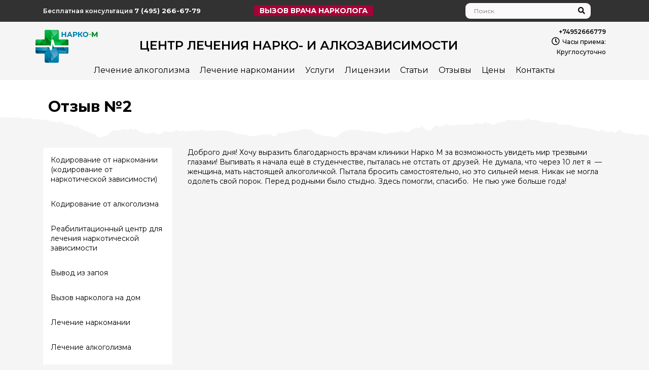

--- FILE ---
content_type: text/html; charset=UTF-8
request_url: https://narcoclinica.ru/review/%D0%BE%D1%82%D0%B7%D1%8B%D0%B2-%E2%84%962/
body_size: 6133
content:
<!DOCTYPE html>
<html lang="ru-RU" prefix="og: http://ogp.me/ns#">
<head>
<meta charset="UTF-8">
<meta name="viewport" content="width=device-width, initial-scale=1.0">
<meta http-equiv="X-UA-Compatible" content="ie=edge">
<link rel="alternate" type="application/rdf+xml" title="RDF mapping" href="https://narcoclinica.ru/feed/rdf/">
<link rel="alternate" type="application/rss+xml" title="RSS" href="https://narcoclinica.ru/feed/rss/">
<link rel="alternate" type="application/rss+xml" title="Comments RSS" href="https://narcoclinica.ru/comments/feed/">
<link rel="pingback" href="https://narcoclinica.ru/xmlrpc.php" />
<meta charset="UTF-8">
<meta http-equiv="X-UA-Compatible" content="IE=edge">
<meta name="viewport" content="width=device-width, initial-scale=1, maximum-scale=1">
<link rel="alternate" type="application/rdf+xml" title="RDF mapping" href="https://narcoclinica.ru/feed/rdf/">
<link rel="alternate" type="application/rss+xml" title="RSS" href="https://narcoclinica.ru/feed/rss/">
<link rel="alternate" type="application/rss+xml" title="Comments RSS" href="https://narcoclinica.ru/comments/feed/">
<link rel="pingback" href="https://narcoclinica.ru/xmlrpc.php" />
<link rel="shortcut icon" type="image/x-icon" href="https://narcoclinica.ru/wp-content/themes/narcotismnew/favicon.ico">
<link rel="icon" type="image/png" href="https://narcoclinica.ru/wp-content/themes/narcotismnew/favicon-32x32.png" sizes="32x32">
<link rel="icon" type="image/png" href="https://narcoclinica.ru/wp-content/themes/narcotismnew/favicon-16x16.png" sizes="16x16">
<!--[if lt IE 9]>
<script src="//html5shiv.googlecode.com/svn/trunk/html5.js"></script>
<![endif]-->
<title>Отзыв №2 - Нарко-М</title>
<!-- This site is optimized with the Yoast SEO plugin v9.6 - https://yoast.com/wordpress/plugins/seo/ -->
<link rel="canonical" href="https://narcoclinica.ru/review/%d0%be%d1%82%d0%b7%d1%8b%d0%b2-%e2%84%962/" />
<meta property="og:locale" content="ru_RU" />
<meta property="og:type" content="article" />
<meta property="og:title" content="Отзыв №2 - Нарко-М" />
<meta property="og:description" content="Доброго дня! Хочу выразить благодарность врачам клиники Нарко М за возможность увидеть мир трезвыми глазами! Выпивать я начала ещё в студенчестве, пыталась не отстать от друзей. Не думала, что через 10 лет я  — женщина, мать настоящей алкоголичкой. Пытала бросить самостоятельно, но это сильней меня. Никак не могла одолеть свой порок. Перед родными было стыдно. &hellip;" />
<meta property="og:url" content="https://narcoclinica.ru/review/%d0%be%d1%82%d0%b7%d1%8b%d0%b2-%e2%84%962/" />
<meta property="og:site_name" content="Нарко-М" />
<meta name="twitter:card" content="summary_large_image" />
<meta name="twitter:description" content="Доброго дня! Хочу выразить благодарность врачам клиники Нарко М за возможность увидеть мир трезвыми глазами! Выпивать я начала ещё в студенчестве, пыталась не отстать от друзей. Не думала, что через 10 лет я  — женщина, мать настоящей алкоголичкой. Пытала бросить самостоятельно, но это сильней меня. Никак не могла одолеть свой порок. Перед родными было стыдно. [&hellip;]" />
<meta name="twitter:title" content="Отзыв №2 - Нарко-М" />
<!-- / Yoast SEO plugin. -->
<link rel='dns-prefetch' href='//s.w.org' />
<script type="text/javascript">
window._wpemojiSettings = {"baseUrl":"https:\/\/s.w.org\/images\/core\/emoji\/11\/72x72\/","ext":".png","svgUrl":"https:\/\/s.w.org\/images\/core\/emoji\/11\/svg\/","svgExt":".svg","source":{"concatemoji":"https:\/\/narcoclinica.ru\/wp-includes\/js\/wp-emoji-release.min.js?ver=5.0.19"}};
!function(e,a,t){var n,r,o,i=a.createElement("canvas"),p=i.getContext&&i.getContext("2d");function s(e,t){var a=String.fromCharCode;p.clearRect(0,0,i.width,i.height),p.fillText(a.apply(this,e),0,0);e=i.toDataURL();return p.clearRect(0,0,i.width,i.height),p.fillText(a.apply(this,t),0,0),e===i.toDataURL()}function c(e){var t=a.createElement("script");t.src=e,t.defer=t.type="text/javascript",a.getElementsByTagName("head")[0].appendChild(t)}for(o=Array("flag","emoji"),t.supports={everything:!0,everythingExceptFlag:!0},r=0;r<o.length;r++)t.supports[o[r]]=function(e){if(!p||!p.fillText)return!1;switch(p.textBaseline="top",p.font="600 32px Arial",e){case"flag":return s([55356,56826,55356,56819],[55356,56826,8203,55356,56819])?!1:!s([55356,57332,56128,56423,56128,56418,56128,56421,56128,56430,56128,56423,56128,56447],[55356,57332,8203,56128,56423,8203,56128,56418,8203,56128,56421,8203,56128,56430,8203,56128,56423,8203,56128,56447]);case"emoji":return!s([55358,56760,9792,65039],[55358,56760,8203,9792,65039])}return!1}(o[r]),t.supports.everything=t.supports.everything&&t.supports[o[r]],"flag"!==o[r]&&(t.supports.everythingExceptFlag=t.supports.everythingExceptFlag&&t.supports[o[r]]);t.supports.everythingExceptFlag=t.supports.everythingExceptFlag&&!t.supports.flag,t.DOMReady=!1,t.readyCallback=function(){t.DOMReady=!0},t.supports.everything||(n=function(){t.readyCallback()},a.addEventListener?(a.addEventListener("DOMContentLoaded",n,!1),e.addEventListener("load",n,!1)):(e.attachEvent("onload",n),a.attachEvent("onreadystatechange",function(){"complete"===a.readyState&&t.readyCallback()})),(n=t.source||{}).concatemoji?c(n.concatemoji):n.wpemoji&&n.twemoji&&(c(n.twemoji),c(n.wpemoji)))}(window,document,window._wpemojiSettings);
</script>
<style type="text/css">
img.wp-smiley,
img.emoji {
display: inline !important;
border: none !important;
box-shadow: none !important;
height: 1em !important;
width: 1em !important;
margin: 0 .07em !important;
vertical-align: -0.1em !important;
background: none !important;
padding: 0 !important;
}
</style>
<!-- <link rel='stylesheet' id='wp-block-library-css'  href='https://narcoclinica.ru/wp-includes/css/dist/block-library/style.min.css?ver=5.0.19' type='text/css' media='all' /> -->
<!-- <link rel='stylesheet' id='contact-form-7-css'  href='https://narcoclinica.ru/wp-content/plugins/contact-form-7/includes/css/styles.css?ver=5.1.6' type='text/css' media='all' /> -->
<!-- <link rel='stylesheet' id='bootstrap-css'  href='https://narcoclinica.ru/wp-content/themes/narcotismnew/css/bootstrap.min.css?ver=5.0.19' type='text/css' media='all' /> -->
<link rel="stylesheet" type="text/css" href="//narcoclinica.ru/wp-content/cache/wpfc-minified/866yb8nr/bnlbc.css" media="all"/>
<link rel='stylesheet' id='google-font-css'  href='//fonts.googleapis.com/css?family=Montserrat%3A200%2C300%2C400%2C500%2C600%2C700%2C800%2C900%7COpen+Sans%3A300%2C400%2C600%2C700%2C800&#038;display=swap&#038;subset=cyrillic&#038;ver=5.0.19' type='text/css' media='all' />
<link rel='stylesheet' id='font-awesome-css'  href='//use.fontawesome.com/releases/v5.8.0/css/all.css?ver=5.0.19' type='text/css' media='all' />
<!-- <link rel='stylesheet' id='slick-css'  href='https://narcoclinica.ru/wp-content/themes/narcotismnew/slick/slick.css?ver=5.0.19' type='text/css' media='all' /> -->
<!-- <link rel='stylesheet' id='main-css'  href='https://narcoclinica.ru/wp-content/themes/narcotismnew/style.css?ver=5.0.19' type='text/css' media='all' /> -->
<link rel="stylesheet" type="text/css" href="//narcoclinica.ru/wp-content/cache/wpfc-minified/lkfqwibg/bnlb9.css" media="all"/>
<script src='//narcoclinica.ru/wp-content/cache/wpfc-minified/12xnkrhk/bnlbc.js' type="text/javascript"></script>
<!-- <script type='text/javascript' src='https://narcoclinica.ru/wp-includes/js/jquery/jquery.js?ver=1.12.4'></script> -->
<!-- <script type='text/javascript' src='https://narcoclinica.ru/wp-includes/js/jquery/jquery-migrate.min.js?ver=1.4.1'></script> -->
<link rel='https://api.w.org/' href='https://narcoclinica.ru/wp-json/' />
<link rel="EditURI" type="application/rsd+xml" title="RSD" href="https://narcoclinica.ru/xmlrpc.php?rsd" />
<link rel="wlwmanifest" type="application/wlwmanifest+xml" href="https://narcoclinica.ru/wp-includes/wlwmanifest.xml" /> 
<meta name="generator" content="WordPress 5.0.19" />
<link rel='shortlink' href='https://narcoclinica.ru/?p=222' />
<link rel="alternate" type="application/json+oembed" href="https://narcoclinica.ru/wp-json/oembed/1.0/embed?url=https%3A%2F%2Fnarcoclinica.ru%2Freview%2F%25d0%25be%25d1%2582%25d0%25b7%25d1%258b%25d0%25b2-%25e2%2584%25962%2F" />
<link rel="alternate" type="text/xml+oembed" href="https://narcoclinica.ru/wp-json/oembed/1.0/embed?url=https%3A%2F%2Fnarcoclinica.ru%2Freview%2F%25d0%25be%25d1%2582%25d0%25b7%25d1%258b%25d0%25b2-%25e2%2584%25962%2F&#038;format=xml" />
</head>
<body>
<!-- Subscribe popup
<div id="popup-modal" class="popup popup--free mfp-hide">
<form action="https://narcoclinica.ru/wp-admin/admin-ajax.php?action=send-form" method="POST" class="easy-doctor-call-2">
<img src="https://narcoclinica.ru/wp-content/themes/narcotismnew/img/img-footer-doctor-2.png" alt="">
<p>Получите бесплатную консультацию,<small>для Вашего близкого или индивидуальный план лечения</small></p>
<div class="form-group some-form__line">
<label class="hidden">Представьтесь</label>
<input type="text" name="fullname" value="" placeholder="Представьтесь" class="form-control" data-validate>
</div>
<div class="form-group some-form__line">
<label class="hidden">Введите ваш телефон</label>
<input type="tel" name="phone" value="" placeholder="Введите ваш телефон" class="form-control" data-validate>
</div>
<input type="hidden" name="g-recaptcha-response" value="">
<button name="submit" class="btn btn-green after--btn" onclick="">Заказать звонок</button>
</form>
</div>
Subscribe popup-->
<header>
<div class="topbar">
<div class="container">
<div class="row  header-top justify-content-between align-items-center">
<div class="col-sm-4 col-12 free_consultation">
Бесплатная консультация <a href="tel:+74952666779">7 (495) 266-67-79</a>
</div>
<div class="col-sm-4 col-12 doctors_call">
<span><a href="https://narcoclinica.ru/uslugi/vyizov-narkologa-na-dom/">ВЫЗОВ ВРАЧА НАРКОЛОГА</a></span>
</div>
<div class="col-sm-3 col-12 search">
<form action="" method="get">
<input name="s" placeholder="Поиск" type="search">
<button type="submit"><i class="fas fa-search"></i></button>
</form>
</div> 
</div>
</div>
</div>
<div class="topbar_header">
<div class="container">
<div class="row header_container justify-content-between align-items-center">
<a class="col-lg-2 col-md-3 col-sm-4 col-5 logo" href="/"> </a>
<div class="col-lg-8 col-md-6 col-sm-4 col-12 logo_text">
<span>Центр лечения нарко- и алкозависимости</span>
</div>
<div class="col-lg-2 col-md-3 col-sm-4 col-4 header_phone">
<a href="tel:+74952666779">+74952666779</a>
<br>
<p><i class="far fa-clock"></i><span>Часы приема:</span>
<span>Круглосуточно</span></p>
</div>
<button class="navbar-toggler col-3" type="button" data-toggle="collapse" data-target="#navbar-menu" aria-controls="navbar-menu" aria-expanded="false" aria-label="navigation">
<span class="navbar-toggler-icon"><i class="fas fa-bars"></i></span>
</button>
</div>
<nav class="header__menu text-center">
<ul id="navbar-menu" class="nav justify-content-between collapse"><li id="menu-item-65"class="menu__level1 "><a href="https://narcoclinica.ru/uslugi/lechenie-alkogolizma/">Лечение алкоголизма</a><ul class="menu__two">	<li id="menu-item-66"class="menu__level2 first"><a href="https://narcoclinica.ru/uslugi/kodirovanie-ot-alkogolizma/">Кодирование от алкоголизма</a></li>
<li id="menu-item-67"class="menu__level2"><a href="https://narcoclinica.ru/uslugi/vyivod-iz-zapoya/">Вывод из запоя</a></li>
<li id="menu-item-71"class="menu__level2"><a href="https://narcoclinica.ru/uslugi/lechenie-alko-zavisimosti-na-domu/">Лечение алкогольной зависимости на дому</a></li>
</ul>
</li>
<li id="menu-item-72"class="menu__level1 "><a href="https://narcoclinica.ru/uslugi/lechenie-narkomanii/">Лечение наркомании</a><ul class="menu__two">	<li id="menu-item-73"class="menu__level2"><a href="https://narcoclinica.ru/uslugi/kodirovanie-ot-narkomanii/">Кодирование от наркомании (кодирование от наркотической зависимости)</a></li>
</ul>
</li>
<li id="menu-item-74"class="menu__level1 "><a href="https://narcoclinica.ru/uslugi/">Услуги</a></li>
<li id="menu-item-89"class="menu__level1 "><a href="https://narcoclinica.ru/liczenzii/">Лицензии</a></li>
<li id="menu-item-88"class="menu__level1 "><a href="https://narcoclinica.ru/stati/">Статьи</a></li>
<li id="menu-item-90"class="menu__level1 "><a href="https://narcoclinica.ru/reviews/">Отзывы</a></li>
<li id="menu-item-91"class="menu__level1 "><a href="https://narcoclinica.ru/price/">Цены</a></li>
<li id="menu-item-92"class="menu__level1 "><a href="https://narcoclinica.ru/contact/">Контакты</a></li>
</ul>                </nav>
</div>
</div>               
</header>
<section class="header-title">
<div class="container">
<div class="row">
<h1 class="col-xl-8 col-lg-12">Отзыв №2</h1>
</div>
</div>
</section>
<section class="content">
<div class="container">
<div class="row">
<div class="col-md-3 col-12">
<nav class="menu-right"><ul id="sidebar-menu" class="menu-right__ul"><li id="menu-item-57"class="menu-right__li "><a href="https://narcoclinica.ru/uslugi/kodirovanie-ot-narkomanii/">Кодирование от наркомании (кодирование от наркотической зависимости)</a></li>
<li id="menu-item-58"class="menu-right__li "><a href="https://narcoclinica.ru/uslugi/kodirovanie-ot-alkogolizma/">Кодирование от алкоголизма</a></li>
<li id="menu-item-59"class="menu-right__li "><a href="https://narcoclinica.ru/uslugi/reabilitatsionnyij-tsentr/">Реабилитационный центр для лечения наркотической зависимости</a></li>
<li id="menu-item-60"class="menu-right__li "><a href="https://narcoclinica.ru/uslugi/vyivod-iz-zapoya/">Вывод из запоя</a></li>
<li id="menu-item-61"class="menu-right__li "><a href="https://narcoclinica.ru/uslugi/vyizov-narkologa-na-dom/">Вызов нарколога на дом</a></li>
<li id="menu-item-62"class="menu-right__li "><a href="https://narcoclinica.ru/uslugi/lechenie-narkomanii/">Лечение наркомании</a></li>
<li id="menu-item-63"class="menu-right__li "><a href="https://narcoclinica.ru/uslugi/lechenie-alkogolizma/">Лечение алкоголизма</a></li>
<li id="menu-item-64"class="menu-right__li "><a href="https://narcoclinica.ru/uslugi/reabilitaczionnyij-czentr-dlya-alkogolikov/">Реабилитационный центр для лечения алкогольной зависимости</a></li>
<li id="menu-item-56"class="menu-right__li "><a href="https://narcoclinica.ru/uslugi/vshivanie-naltrexona-v-moskve/">Вшивание (имплантация) налтрексона</a></li>
</ul></nav>                </div>
<div class="col-md-9 col-12">
<p>Доброго дня! Хочу выразить благодарность врачам клиники Нарко М за возможность увидеть мир трезвыми глазами! Выпивать я начала ещё в студенчестве, пыталась не отстать от друзей. Не думала, что через 10 лет я  — женщина, мать настоящей алкоголичкой. Пытала бросить самостоятельно, но это сильней меня. Никак не могла одолеть свой порок. Перед родными было стыдно. Здесь помогли, спасибо.  Не пью уже больше года!</p>							                </div>
</div>
</div>
</section>

<footer>
<!-- Yandex.Metrika counter -->
<script type="text/javascript" >
(function(m,e,t,r,i,k,a){m[i]=m[i]||function(){(m[i].a=m[i].a||[]).push(arguments)};
m[i].l=1*new Date();k=e.createElement(t),a=e.getElementsByTagName(t)[0],k.async=1,k.src=r,a.parentNode.insertBefore(k,a)})
(window, document, "script", "https://mc.yandex.ru/metrika/tag.js", "ym");
ym(83294239, "init", {
clickmap:true,
trackLinks:true,
accurateTrackBounce:true,
webvisor:true
});
</script>
<noscript><div><img src="https://mc.yandex.ru/watch/83294239" style="position:absolute; left:-9999px;" alt="" /></div></noscript>
<!-- /Yandex.Metrika counter -->
<div class="container">
<div class="row">
<div class="col-md-4 col-sm-8 col-8">
<div class="row h-100">
<div class="col-md-4">
<div class="logo"></div>
</div>
<div class="col-md-8">
<div class="footer-social d-flex justify-content-between">
<a href="https://www.facebook.com/"><i class="fab fa-facebook-square"></i></a>
<a href="https://twitter.com/"><i class="fab fa-twitter-square"></i></a>
<a href="https://google.com"><i class="fab fa-google-plus-square"></i></a>
<a href="https://vk.com"><i class="fab fa-vk"></i></a>
</div>
</div>
<div class="col-md-12">
<span class="footer-copyright">
© 2013-2022 Наркологическая клиника «Нарко-М».							</span>
</div>
</div>
</div>
<div class="col-md-2 col-sm-4 col-4">
<ul id="footer-menu" class="footer-menu"><li id="menu-item-208"class=""><a href="/uslugi/">Услуги</a></li>
<li id="menu-item-213"class=""><a href="https://narcoclinica.ru/liczenzii/">Лицензии</a></li>
<li id="menu-item-212"class=""><a href="https://narcoclinica.ru/stati/">Статьи</a></li>
<li id="menu-item-211"class=""><a href="https://narcoclinica.ru/reviews/">Отзывы</a></li>
<li id="menu-item-210"class=""><a href="https://narcoclinica.ru/price/">Цены</a></li>
<li id="menu-item-209"class=""><a href="https://narcoclinica.ru/contact/">Контакты</a></li>
</ul>                </div>
<div class="col-md-3 col-sm-6">
<div class="footer-title">Свяжитесь с нами</div>
<div class="footer-contact-block h-100 d-flex flex-wrap align-content-center" itemscope itemtype="http://schema.org/Organization">
<p itemprop="name" class="d-none">Наркологическая клиника  <br> "Нарко-М"</p>
<p itemprop="address" itemscope itemtype="http://schema.org/PostalAddress">
<i class="fas fa-map-marker-alt"></i> Москва, Москва						</p>
<p itemprop="email">
<i class="far fa-envelope"></i> 						</p>
<p itemprop="telephone">
<i class="fas fa-phone-alt"></i> 7 (495) 266-67-79 (круглосуточно)
</p>
</div>
</div>
<div class="col-md-3 col-sm-6">
<form method="POST" action="https://narcoclinica.ru/wp-admin/admin-ajax.php?action=send-form" class="footer-order-call text-center d-flex flex-wrap">
<input placeholder="Имя">
<input placeholder="Телефон">
<button type="submit" name="submit">Заказать звонок</button>
</form>
</div>
<div class="col-12">
<div class="footer-text-block">
Внимание! Информация на сайте не является публичной офертой. Обращаем Ваше внимание на то, что данный интернет-сайт носит исключительно информационный характер и ни при каких условиях не является публичной офертой, определяемой положениями ч. 2 ст. 437 Гражданского кодекса Российской Федерации. Для получения подробной информации о стоимости и сроках выполнения услуг, пожалуйста, обращайтесь к сотрудникам наркологической клиники.					</div>
</div>
</div>
</div>
</footer>
<script type='text/javascript'>
/* <![CDATA[ */
var wpcf7 = {"apiSettings":{"root":"https:\/\/narcoclinica.ru\/wp-json\/contact-form-7\/v1","namespace":"contact-form-7\/v1"}};
/* ]]> */
</script>
<script type='text/javascript' src='https://narcoclinica.ru/wp-content/plugins/contact-form-7/includes/js/scripts.js?ver=5.1.6'></script>
<script type='text/javascript' src='https://narcoclinica.ru/wp-includes/js/wp-embed.min.js?ver=5.0.19'></script>
<script type='text/javascript' src='https://narcoclinica.ru/wp-content/themes/narcotismnew/js/bootstrap.min.js?ver=5.0.19'></script>
<script type='text/javascript' src='https://narcoclinica.ru/wp-content/themes/narcotismnew/slick/slick.js?ver=5.0.19'></script>
<script type='text/javascript' src='https://narcoclinica.ru/wp-content/themes/narcotismnew/js/script.js?ver=5.0.19'></script>
</body>
</html><!-- WP Fastest Cache file was created in 0.08613920211792 seconds, on 13-06-23 6:55:26 --><!-- via php -->

--- FILE ---
content_type: text/css
request_url: https://narcoclinica.ru/wp-content/cache/wpfc-minified/lkfqwibg/bnlb9.css
body_size: 4883
content:
.slick-slider
{
position: relative;
display: block;
box-sizing: border-box;
-webkit-user-select: none;
-moz-user-select: none;
-ms-user-select: none;
user-select: none;
-webkit-touch-callout: none;
-khtml-user-select: none;
-ms-touch-action: pan-y;
touch-action: pan-y;
-webkit-tap-highlight-color: transparent;
}
.slick-list
{
position: relative;
display: block;
overflow: hidden;
margin: 0;
padding: 0;
}
.slick-list:focus
{
outline: none;
}
.slick-list.dragging
{
cursor: pointer;
cursor: hand;
}
.slick-slider .slick-track,
.slick-slider .slick-list
{
-webkit-transform: translate3d(0, 0, 0);
-moz-transform: translate3d(0, 0, 0);
-ms-transform: translate3d(0, 0, 0);
-o-transform: translate3d(0, 0, 0);
transform: translate3d(0, 0, 0);
}
.slick-track
{
position: relative;
top: 0;
left: 0;
display: block;
margin-left: auto;
margin-right: auto;
}
.slick-track:before,
.slick-track:after
{
display: table;
content: '';
}
.slick-track:after
{
clear: both;
}
.slick-loading .slick-track
{
visibility: hidden;
}
.slick-slide
{
display: none;
float: left;
height: 100%;
min-height: 1px;
}
[dir='rtl'] .slick-slide
{
float: right;
}
.slick-slide img
{
display: block;
}
.slick-slide.slick-loading img
{
display: none;
}
.slick-slide.dragging img
{
pointer-events: none;
}
.slick-initialized .slick-slide
{
display: block;
}
.slick-loading .slick-slide
{
visibility: hidden;
}
.slick-vertical .slick-slide
{
display: block;
height: auto;
border: 1px solid transparent;
}
.slick-arrow.slick-hidden {
display: none;
}body {
font-family: 'Montserrat', sans-serif;
background: #f5f5f5;
line-height: 1.2em;
color: #000;
}
@font-face
{
font-family: 'slick';
font-weight: normal;
font-style: normal;
src: url(//narcoclinica.ru/wp-content/themes/narcotismnew/slick/fonts/slick.eot);
src: url(//narcoclinica.ru/wp-content/themes/narcotismnew/slick/fonts/slick.eot?#iefix) format('embedded-opentype'), url(//narcoclinica.ru/wp-content/themes/narcotismnew/slick/fonts/slick.woff) format('woff'), url(//narcoclinica.ru/wp-content/themes/narcotismnew/slick/fonts/slick.ttf) format('truetype'), url(//narcoclinica.ru/wp-content/themes/narcotismnew/slick/fonts/slick.svg#slick) format('svg');
}
h1 {
font-size: 30px;
font-weight: 700;
text-align: left;
}
h2 {
font-size: 18px;
font-weight: 700;
text-align: left;
}
ul {
list-style: none;
padding: 0px;
}
button.navbar-toggler {
display: none;
}
.btn-primary {
background: #226087;
border-color: #226087;
font-weight: 700;
text-transform: uppercase;
}
.btn-outline-dark {
font-weight: 700;
text-transform: uppercase;
border-color: #000;
color: #000;
border-radius: 5px;
font-size: 12px;
padding: 18px 30px;
letter-spacing: 2px;
} header .topbar {
background: #323232;  
}
header .header-top {
color: #fff;
font-size: 12px;
width: 100%;
padding: 6px 0;
font-weight: 600;
}
header .header-top .free_consultation a {
color: #fff;
font-weight: 700;
font-size: 13px;
}
header .header-top .doctors_call a{
color: #fff;
background: #A80038;
font-size: 14px;
border-radius: 5px;
padding: 2px 11px;
font-weight: 700;
}
header .header-top form {
position: relative;
max-width: 291px;
background: #FBF9FA;
padding: 5px 5px 5px 15px;
border-radius: 9px;
display: flex;
justify-content: space-between;
}
.fa-search::before {
font-size: 14px;
}
header .search input, .search button {
border: none;
outline: none;
background: transparent;
}
header .search button {
cursor: pointer;
}
.home-form-2 .home-text-form,
.consultation-container fieldset button{
width: 100%;
}
header .topbar_header {
padding: 10px 0px;
}
header .topbar_header .logo {
background-image: url(//narcoclinica.ru/wp-content/themes/narcotismnew/images/header-logo.png);
width: 147px;
height: 65px;
background-repeat: no-repeat;
}
header .topbar_header .logo_text span{
font-size: 24px;
color: #000;
text-transform: uppercase;
font-weight: 600;
}
header .topbar_header .header_phone {
font-size: 12px;
line-height: 20px;
text-align: right;
font-weight: 600;
}
header .topbar_header .header_phone a {
color: #000;
}
header .topbar_header .header_phone p {
font-weight: 500;
}
header .topbar_header .header_phone i {
font-size: 16px;
}
header .topbar_header .header_phone span {
padding-left: 5px;
}
header .topbar_header .header__menu ul {
max-width: 910px;
margin: 0 auto;
display: flex;
}
header .topbar_header .header__menu a {
color: #000;
font-weight: 400;
font-size: 16px;
}
header .topbar_header .header__menu .nav li {
padding: 0;
}
header .topbar_header .header__menu .nav li .menu__two {
display: none;
}
header .topbar_header .header__menu .nav li a {
display: block;
padding: 0;
}
header .topbar_header .header__menu .nav li.active a {
font-weight: 700;
border-bottom:  6px solid #226087;
} .home-form {
background: #fff url(//narcoclinica.ru/wp-content/themes/narcotismnew/images/uslugi.png) center;
width: 100%;   
min-height: 610px;
background-repeat: no-repeat;
}
.home-form .home-title {
font-size: 36px;
padding-top: 90px;
font-weight: 600;
line-height: 1.3em;
}
.home-form .home-button {
padding-top: 56px;
}
.home-form-container {
max-width: 285px;
margin: 70px auto;
background: url(//narcoclinica.ru/wp-content/themes/narcotismnew/images/form-bg.png);
background-repeat: no-repeat;
background-position: center;
background-size: cover;
border-radius: 7px;
}
.home-form-container .form-title {
font-size: 16px;
font-weight: 700;
color: #fff;
padding: 33px 40px 17px 40px;
text-align: center;
line-height: 1.4em;
}
.home-form-container .input input{
background: transparent;
width: 100%;
color:#fff;
border: none;
border-bottom: 1px #fff solid;
padding-bottom: 7px;
font-size: 12px;
}
.home-form-container .input{
margin: 10px auto;
padding: 0 10px;
}
.home-form-container .line {
border-bottom: 1px #7d7d7d solid;
margin: 10px 15px;
width: 100%;
}
.home-form-container .home-button-2 {
padding-top: 36px;
text-align: center;
}
.home-form-container .btn-primary {
padding: 8px 40px;
font-size: 12px;
}
.home-form-container .form-check {
display: flex;
align-items: center;
text-align: center;
padding: 0;
margin: 0 0 10px 0;
}
.home-form-container .form-check-label {
font-size: 10px;
color: #fff;
padding: 4px 3px;
}
.home-form-container .form-check-input {
position: relative;
margin:0;
} .home-list-bg {
background: url(//narcoclinica.ru/wp-content/themes/narcotismnew/images/white-top.png) no-repeat top;
background-size: cover;
padding: 55px 0px 15px;
margin-top: -100px;
}
.home-list {
background: #fff;
padding-bottom: 110px;
}
.home-list .list-block {
border: 2px solid #f1f1f1;
max-width: 265px;
min-height: 210px;
margin: 13px 10px;
box-shadow: 2px 2px 2px 2px rgba(236, 231, 231, 0.75);
border-radius: 10px;
padding: 40px 0 10px 0;
}
.home-list .home-list-block-text {
font-weight: 600;
padding-top: 30px;
} .categories, .advantages, .specialists {
padding: 100px 0 40px 0;
background: url(//narcoclinica.ru/wp-content/themes/narcotismnew/images/gray-top.png) no-repeat;
margin-top: -50px;
background-size: contain;
}
.categories .home-tab-header {
font-size: 14px;
font-weight: 700;
letter-spacing: 1px;
}
.categories .categories_row:nth-child(2n) .home-tab-img {
order: 1;
}
.categories .home-tab-body {
line-height: 1.8rem;
}
.categories .home-tab-text,
.home-tab-other span {
font-weight: 400;
line-height: 1.8em;
padding: 15px 0;
letter-spacing: -0.5px;
}
.home-tab-other {
width: 63%;
float: right;
padding-top: 46px;
}
.categories .home-tab-title {
font-weight: 700;
margin-bottom: 0;
}
.categories .home-tab-img {
margin-bottom: 50px;
}
.categories .home-tab-img img {
max-height: 220px;
width: 100%;
}
.categories .home-tab-list, .categories .categories_row li {
color: rgba(34, 96, 135, 255);
font-weight: 700;
text-decoration: underline;
line-height: 1.7em;
} .consultation {
background: url(//narcoclinica.ru/wp-content/themes/narcotismnew/images/consultation.png) no-repeat top;
background-size: cover;
text-align: center;
padding-bottom: 50px;
}
.consultation-container {
max-width: 900px;
margin: 0 auto;
}
.consultation-container .form-title {
font-size: 24px;
padding-top: 90px;
width: 100%;
line-height: 1.6em;
}
.consultation-container fieldset {
margin: 55px auto;
}
.consultation-container fieldset p {
margin: 15px auto;
}
.consultation-container fieldset input {
border:none;
border-bottom: 1px #000 solid;
background:transparent;
width: 100%;
}
.consultation-container fieldset input,
.consultation-container .btn-primary {
padding: 7px;
}
.consultation-container .btn-primary,
.home-button-2 .btn-primary
{
border-radius: 6px;
} .about-bg {
background: url(//narcoclinica.ru/wp-content/themes/narcotismnew/images/consultation-white.png);
width: 100%;
min-height: 100px;
margin-top: -50px;
background-size: cover;
}
.about {
background: #fff;
padding-bottom: 100px;
}
.about .about-title {
font-size: 30px;
font-weight: 700;
max-width: 870px;
text-transform: uppercase;
letter-spacing: 0.1rem;
padding: 0 0 50px 20px;
}
.about .about-text,
.accordion .card-body{
font-weight: 400;
padding: 10px 0 60px 5px;
font-size: 14px;
line-height: 1.7rem;
font-family: sans-serif;
letter-spacing: -0.5px;
}
.about .about-text {
max-width: 670px;
}
.accordion .card-body{
margin-top: -12px;
padding: 0 22px;
}
.about .about-text-block {
max-width: 710px;
}
.about .about-img {
margin: 7px 0 60px 0;
}
.about .about-img img {
max-height: 231px;
border-radius: 10px;
}
.about-carousel .slick-slide img {
width: 100%;
height: auto;
}
.about-carousel .slick-arrow,
.about-carousel .slick-dots {
position: absolute;
z-index: 1;
bottom: 10px;
}
.about-carousel .slick-arrow {
font-size: 20px;
color: #fff;
border: none;
background-color: #67aa65;
padding: 2px 15px;
}
.about-carousel .slick-arrow.slick-prev {
border-radius: 7px 0px 0px 7px;
right: 55px;
}
.about-carousel .slick-arrow.slick-next {
border-radius: 0px 7px 7px 0px;
right: 10px;
}
.about-carousel .slick-dots {
margin: 0px;
display: flex;
left: 45%;
}
.about-carousel .slick-dots li button {
font-size: 0;
line-height: 0;
display: block;
width: 20px;
height: 20px;
padding: 5px;
cursor: pointer;
color: transparent;
border: 0;
outline: none;
background: transparent;
}
.about-carousel .slick-dots li button:before {
font-family: 'slick';
font-size: 10px;
top: 0;
left: 0;
width: 20px;
height: 20px;
content: '•';
text-align: center;
color: #67aa65;
-webkit-font-smoothing: antialiased;
-moz-osx-font-smoothing: grayscale;
}
.about-carousel .slick-dots li button[aria-selected="true"]:before {
border: 4px #fff solid;
border-radius: 10px;
}
.accordion .card-header {
padding: 22px;
background: #f5f5f5;
}
.accordion .card {
border: none;
margin-bottom: 30px;
}
.card .collapse.show {
background: #f5f5f5;
}
.accordion .card-header a:hover {
text-decoration: none;
border: none;
}
.accordion .card-header h5{
font-weight: 700;
font-size: 14px;
text-transform: uppercase;
background: #F5F5F5;
letter-spacing: 2px;
color: #000;
}
.accordion i.fas {
float: right;
} .advantages {
padding-bottom: 130px;
}
.advantages .benefits {
background: url(//narcoclinica.ru/wp-content/themes/narcotismnew/images/advantages-bg.png) no-repeat center;
background-size: contain;
padding: 70px 45px;
}
.advantages .home_advantages_content p{
color: #fff;
font-weight: 700;
font-size: 14px;
padding-top: 10px;
} .news {
background: url(//narcoclinica.ru/wp-content/themes/narcotismnew/images/gap-white-top.png) no-repeat top center;
background-size: cover;
padding: 70px 0px 50px;
margin-top: -50px;
}
.news-title,
.specialists-title {
font-size: 30px;
font-weight: 700;
text-transform: uppercase;
padding: 30px 0 40px 0;
line-height: 1em;
}
.news-block {
line-height: 1.9rem; 
}
.news-images {
padding-top: 10px;
}
.news-images img {
width: 100%;
}
.news-time {
font-size: 12px;
letter-spacing: 2px;
opacity: 0.4;
text-transform: uppercase;
}
.news-title-post,
.news-button{
padding: 5px 0;
}
.news-title-post a{
font-size: 24px;
font-weight: 700;
color: #000;
}
.news-text p {
font-size: 16px;
line-height: 1.5em;
}
.news-button button {
padding: 3px 36px;
text-transform: none;
}
.news-button .btn-primary {
font-size: 12px;
padding: 4px 30px;
text-transform: none;
border-radius: 6px;
}
.all-news,
.all-specialists,
.all-comments {
width: 100%;
text-align: right;
padding: 40px 0;
}
.all-news a,
.all-specialists a,
.all-comments a {
color: rgba(34, 96, 135, 255);
font-size: 16px;
text-decoration: underline;
} .specialists{
background-size: cover;
background-position: top center;
margin-top: -75px;
padding: 60px 0;
}
.specialists p {
font-size: 16px;
font-weight: 400;
text-transform: none;
letter-spacing: 0;
}
.card-body,
.card-footer {
padding: 30px 20px;
}
.card-title {
font-size: 18px;
font-weight: 400;
line-height: 1.2em;
padding-bottom: 10px;
}
.card-subtitle {
border-bottom: 1px solid #cacaca;
color: #a3a3a3;
font-size: 12px;
}
.btn-primary {
padding: 10px;
font-weight: 700;
text-transform: uppercase;
font-size: 10px;
border-radius: 0;
}
.card-body li.active {
font-weight: 600;
padding-top: 25px;
}
.card-body li {
line-height: 1.2em;
font-size: 12px;
}
.comments {
background: url(//narcoclinica.ru/wp-content/themes/narcotismnew/images/gap-white-top.png) no-repeat top center;
background-size: cover;
padding: 100px 0px 50px;
margin-top: -50px;
}
.comments-title {
font-size: 30px;
font-weight: 700;
text-transform: uppercase;
margin-bottom: 80px;
}
.comments-block .slick-arrow {
position: absolute;
font-size: 24px;
background: transparent;
border: none;
top: 45px;
}
.comments-block .slick-arrow.slick-prev {
left: -30px;
}
.comments-block .slick-arrow.slick-next {
right: -30px;
}
.comments-item {
padding: 0 10px;
}
.comment-avatar img {
width: 100%;
height: auto;
}
.comment-text {
font-weight: 400;
}
.comment-author {
margin: 15px auto;
}
.comment-author-name {
font-weight: 700;
}
.comment-author-name:before {
content: '';
display: inline-block;
width: 25px;
height: 2px;
background-color: #67ab65;
position: relative;
vertical-align: middle;
top: -1px;
margin-right: 5px;
}
.comment-author-age {
font-size: 12px;
padding-left: 30px;
}
.questions {
background: url(//narcoclinica.ru/wp-content/themes/narcotismnew/images/questions-bg.png) no-repeat center;
background-size: cover;
text-align: center;
padding: 50px 120px 70px;
color: #fff;
font-weight: 700;
}
.questions-title {
font-size: 30px;
margin-bottom: 50px;
}
.questions-number {
font-size: 36px;
margin-bottom: 0.5em;
}
.questions-text {
font-size: 18px;
font-weight: 100;
padding: 0px 120px;
}
.header-title {
background: url(//narcoclinica.ru/wp-content/themes/narcotismnew/images/gap-white-bottom.png) no-repeat bottom center;
background-size: cover;
padding: 35px 80px;
}
.content {
font-size: 14px;
padding: 20px 0px;
}
.content img {
margin: 10px;
}
.content .alignleft {
float: left;
}
.content .alignright {
float: right;
}
.content .card {
margin: 25px auto;
}
.content .card-img-top {
margin: 10px auto;
width: 400px;
}
.content .services__block {
text-align: center;
}
.content .services__block a {
color: #000;
}
.menu-right ul {
list-style: none;
padding: 0px;
}
.menu-right ul li {
padding: 15px;
background-color: #fff;
}
.menu-right ul li:first-child {
border-radius: 5px 5px 0px 0px;
}
.menu-right ul li:last-child {
border-radius: 0px 0px 5px 5px;
}
.menu-right ul li.active {
background-color: #226087;
}
.menu-right ul li a {
color: #000;
}
.menu-right ul li.active a {
color: #fff;
}
.menu-right ul li:hover {
background-color: #226087;
}
.menu-right ul li:hover a {
color: #fff;
}
.pagination {
margin: 25px auto;
font-size: 20px;
}
.pagination li {
padding: 10px 15px;
border-radius: 10px;
font-weight: 500;
}
.pagination li.active {
background-color: #226087;
}
.pagination li a {
color: #767676;
}
.pagination li.active a {
color: #fff;
}
.ask-price,
.full-doctor-call {
background: url(//narcoclinica.ru/wp-content/themes/narcotismnew/images/ask-price-bg.png) no-repeat center;
background-size: cover;
text-align: center;
padding: 40px;
color: #fff;
}
.ask-price-container {
max-width: 750px;
margin: 0 auto;
}
.ask-price-container .form-title {
font-size: 30px;
font-weight: 700;
width: 100%;
}
.ask-price-container fieldset {
margin: 45px auto;
}
.ask-price-container fieldset p {
margin: 15px auto;
}
.ask-price-container fieldset input,
.ask-price-container fieldset select {
background: transparent;
width: 100%;
color: #fff;
border: none;
}
.ask-price-container fieldset input {
border-bottom: 1px #fff solid;
padding-bottom: 2px;
}
.ask-price-container fieldset select {
border: 1px #fff solid;
border-radius: 5px;
padding: 2px 5px;
-moz-appearance:none;
-webkit-appearance:none;
appearance:none;
}
.ask-price-container fieldset label {
text-align: left;
width: 100%;
}
.ask-price-container fieldset button,
.full-doctor-call button {
display: block;
color: #fff;
font-size: 12px;
padding: 10px 35px;
background-color: #226087;
text-transform: uppercase;
border: 1px #fff solid;
border-radius: 5px;
margin: 10px auto;
}
.ask-price-container fieldset span {
font-size: 10px;
}
footer {
background: url(//narcoclinica.ru/wp-content/themes/narcotismnew/images/gap-gray-top.png) no-repeat top center;
background-size: cover;
padding: 65px 0px 15px;
margin-top: -50px;
text-align: left;
color: #b0afaf;
}
footer .logo {
background-image: url(//narcoclinica.ru/wp-content/themes/narcotismnew/images/footer-logo.png);
width: 96px;
height: 101px;
background-repeat: no-repeat;
}
.footer-social a {
color: #767676;
font-size: 26px;
}
.footer-copyright {
font-size: 12px;
}
.footer-menu {
font-size: 14px;
font-weight: 700;
color: #000;
}
.footer-menu li:first-child {
margin-top: 25px;
}
.footer-menu li a {
font-size: 12px;
line-height: 2em;
color: #b0afaf;
font-weight: 300;
}
.footer-title {
font-size: 14px;
font-weight: 700;
color: #000;
}
.footer-contact-block {
font-size: 12px;
}
.footer-contact-block p {
margin-bottom: 0.5em;
width: 100%;
}
.footer-order-call {
margin: 40px auto;
}
.footer-order-call input {
background-color: transparent;
border: none;
border-bottom: 1px solid;
color: #b0afaf;
font-size: 12px;
font-weight: 300;
width: 100%;
margin-bottom: 15px;
}
.footer-order-call button {
text-transform: uppercase;
color: #fff;
font-size: 12px;
font-weight: 800;
background-color: #226087;
border: none;
border-radius: 5px;
margin: 30px auto 0px;
padding: 10px;
width: 100%;
}
.footer-text-block {
font-size: 10px;
font-weight: 300;
border-top: 1px solid;
padding: 10px 0px;
margin-top: 25px;
line-height: 1.2em;
}
@media (max-width: 1200px) {
header .topbar_header .logo_text span {
font-size: 22px;
}
header .header-top form {
padding: 5px 2px 5px 2px;
}
.advantages {
padding: 75px 0;
}
}
@media (max-width: 992px) {
h1 {
font-size: 26px;
}
h2 {
font-size: 16px;
}
header .header-top .doctors_call a {
font-size: 10px;
}
header .topbar_header .logo_text span {
font-size: 20px;
text-align: center;
display: inline-block;
}
header .header-top form {
padding: 5px 2px 5px 2px;
}
header .topbar_header .header__menu a {
font-size: 12px;
}
header .header-top .free_consultation span {
display: inline-block;
}
header .search form input {
width: 70%;
padding-left: 10px;
}
.home-form .home-title {
font-size: 20px;
}
.categories .home-tab-text, .home-tab-other span{
line-height: 1.3em;
padding: 0;
}
.categories .home-tab-list {
font-size: 11px;
}
.categories .home-tab-img img {
min-height: 185px;
}
.categories .home-tab-other {
font-size: 12px;
line-height: 1em;
}
.consultation-container {
max-width: 650px;
}
.consultation-container .form-title {
font-size: 18px;
}
.about .about-title {
font-size: 22px;
padding-bottom: 10px;
}
.about .about-text {
padding-bottom: 10px;
}
.about .about-img img {
max-height: none;
height: auto;
}
.about .about-img {
margin: 0 auto;
}
.advantages .benefits {
margin: 30px auto;
}
.advantages .home_advantages_content p {
font-size: 12px;
padding-top: 5px;
width: 70%;
text-align: center;
margin: 0 auto;
}
.specialists-title {
padding: 60px 0 20px 0;
}
.card {
margin-top: 30px;
}
.questions {
padding-left: 0px;
padding-right: 0px;
}
.questions-title {
line-height: 1.2em;
}
.header-title {
padding: 15px 45px;
}
.content {
font-size: 12px;
}
.ask-price-container .form-title,
.comments-title,
.questions-title {
font-size: 26px;
}
.ask-price-container fieldset input,
.ask-price-container fieldset label,
.ask-price-container fieldset select {
font-size: 14px;
}
}
@media (max-width: 768px) {
button.navbar-toggler {
display: block;
}
header__menu {
position: relative;
}
header {
position: fixed;
width: 100%;
background-color: #f5f5f5;
z-index: 1;
}
header .topbar_header .header__menu ul {
display: none;
}
header .topbar_header .header__menu ul.show {
display: block;
position: absolute;
z-index: 20;
float: none;
background: #f5f5f5;
width: auto;
padding: 5px 20px;
right: 0px;
}
header .topbar_header .header__menu .nav-link.active {
border-bottom: none;
}
.home-form {
padding-top: 100px;
}
.home-form .home-button {
padding-top: 20px;
}
.navbar-toggler{
margin: 10px 0;
padding: 0;
}
.home-form {
background-position: top;
}
header .header-top form {
padding: 5px 0;
}
.home-form .home-button {
text-align: center;
}
header .topbar_header .header__menu li {
position: relative;
margin: 5px auto;
display: flex;
}
header .topbar_header .header__menu a {
font-size: 15px;
}
header .topbar_header .header__menu a:active {
opacity: 0.5;
}
.home-form .home-title {
font-size: 27px;
padding-top: 20px;
text-align: center;
}
header .topbar_header .logo_text span {
line-height: 1.7rem;
font-size: 15px;
}
.home-list .list-block {
max-width: 200px;
min-height: 200px;
}
header .search form input {
width: 70%;
}
header .header-top .doctors_call a {
display: inline-block;
text-align: center;
}
header .topbar_header .logo {
width: 100%;
background-size: contain;
}
.categories .categories_row:nth-child(2n) .home-tab-img {
order: 0;
}
.categories .home-tab-img {
margin: 0;
}
.categories .home-tab-img img{
max-height: none;
height: auto;
margin-bottom: 10px;
}
.about .about-title {
font-size: 16px;
}
.consultation-container {
max-width: 400px;
}
.consultation-container fieldset {
margin: 15px auto;
}
.consultation-container .form-title {
font-size: 17px;
padding-top: 50px;
}
.advantages .home_advantages_content p {
font-size: 10px;
}
.questions-text {
font-size: 16px;
line-height: 1.2em;
}
.ask-price-container fieldset {
margin-top: 20px;
}
footer {
margin-top: -75px;
}
}
@media (max-width: 576px) {
h1 {
font-size: 24px;
}
.topbar {
text-align: center;
display: none;
}
.home-form .home-title {
font-size: 15px;
}
.logo_text {
text-align: center;
display: none;
}
header .topbar_header .logo {
background-position: center;
}
header .topbar_header .header_phone p {
width: 100%;
text-align: center;
display: none;
}
header .topbar_header .header_phone {
display: flex;
flex-wrap: wrap;
justify-content: center;
}
header .header-top {
margin: 0 auto;
font-size: 14px;
padding: 15px;
}
header .doctors_call {
padding: 10px 0;
}
header .header-top form {
padding: 5px 15px;
margin: 0 auto;
}
header .topbar_header .logo_text span{
font-size: 12px;
padding: 12px 0;
}
.consultation-container .form-title {
padding: 0;
font-size: 14px;
}
.consultation-container .form-title {
padding-top: 40px;
font-size: 15px;
}
.consultation-container fieldset {
margin: 5px auto;
}
.about-bg{
min-height: 50px;
}
.about .about-text-block {
font-size: 12px;
}
.accordion .card-header h5{
font-size: 12px;
letter-spacing: 0;
}
.categories {
padding: 0;
}
.consultation-container .form-title {
padding-top: 60px;
font-size: 14px;
}
.consultation-container fieldset {
margin: 15px auto;
font-size: 12px;
}
.advantages .home_advantages_content p {
font-size: 14px;
color: #226087;
position: absolute;
bottom: -10px;
text-align: center;
width: 100%;
left: 0px;
}
.news-images img {
width: 75%;
}
.comment-text {
font-size: 12px;
line-height: 1.2em;
}
.comment-author-name {
font-size: 14px;
}
.comments-block .slick-arrow {
padding: 0px;
}
.comments-block .slick-arrow.slick-prev {
left: -10px;
}
.comments-block .slick-arrow.slick-next {
right: -10px;
}
.questions-title {    
margin-bottom: 20px;
}
.questions-number {
font-size: 30px;
}
.questions-text {
padding: 0px;
font-size: 14px;
}
.menu-right {
font-size: 14px;
}
.ask-price-container .form-title,
.comments-title,
.questions-title {
font-size: 24px;
line-height: 1.2em;
}
.ask-price-container fieldset input,
.ask-price-container fieldset label,
.ask-price-container fieldset select {
font-size: 12px;
}
footer {
margin-top: -100px;
text-align: center;
}
footer .logo {
margin: 0 auto;
}
.footer-contact-block p {
width: 100%;
}
.footer-order-call {
margin: 30px auto 20px;
}
.footer-order-call button {
margin: 0px;
}
}

--- FILE ---
content_type: application/javascript
request_url: https://narcoclinica.ru/wp-content/themes/narcotismnew/js/script.js?ver=5.0.19
body_size: 400
content:
$(document).ready(function(){

    $('.comments .comments-block').slick({
        slidesToShow: 2,
        slidesToScroll: 1,
        prevArrow: '<button type="button" class="slick-prev"><i class="fas fa-chevron-left"></i></button>',
        nextArrow: '<button type="button" class="slick-next"><i class="fas fa-chevron-right"></i></button>',
        responsive: [
            {
                breakpoint: 1200,
            settings: {
                slidesToShow: 1,
            }
            },
        ]
    });
    
    $('.about-carousel').slick({
        slidesToShow: 1,
        slidesToScroll: 1,
        prevArrow: '<button type="button" class="slick-prev"><i class="fas fa-chevron-left"></i></button>',
        nextArrow: '<button type="button" class="slick-next"><i class="fas fa-chevron-right"></i></button>',
        dots: true
    });
    
    $('.collapse')
        .on('shown.bs.collapse', function() {
            $(this)
                .parent()
                .find(".fa-chevron-down")
                .removeClass("fa-chevron-down")
                .addClass("fa-chevron-up");
        })
        .on('hidden.bs.collapse', function() {
            $(this)
                .parent()
                .find(".fa-chevron-up")
                .removeClass("fa-chevron-up")
                .addClass("fa-chevron-down");
        });
    
});